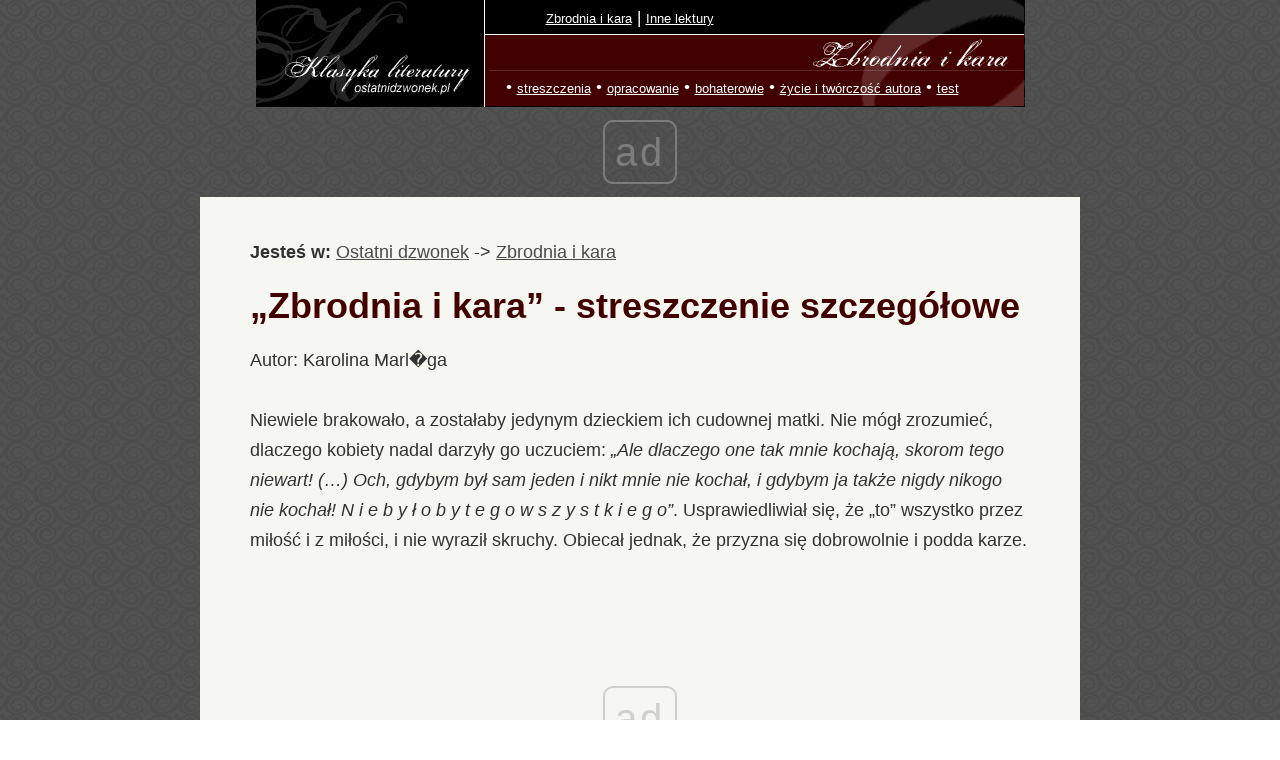

--- FILE ---
content_type: text/html; charset=UTF-8
request_url: https://ostatnidzwonek.pl/zbrodnia-i-kara/a-76-12.html
body_size: 6503
content:
<!DOCTYPE html><HTML lang="pl"><HEAD>
<meta charset="UTF-8">
<meta name="viewport" content="width=device-width, initial-scale=1">
<LINK media=all href="https://ostatnidzwonek.pl/ostatni_css2024.css" type=text/css rel=stylesheet> <TITLE>„Zbrodnia i kara” - streszczenie szczegółowe - strona 12</TITLE><META name="description" content="„Zbrodnia i kara” - streszczenie szczegółowe - strona 12, "><META name="Keywords"
content="„Zbrodnia i kara” - streszczenie szczegółowe, "><link rel="canonical" href="https://ostatnidzwonek.pl/zbrodnia-i-kara/a-76-12.html"> <meta name="robots" content="all" /><link rel="prev" href="https://ostatnidzwonek.pl/zbrodnia-i-kara/a-76-11.html" />
<link rel="apple-touch-icon-precomposed" sizes="57x57" href="https://ostatnidzwonek.pl/apple-touch-icon-57x57.png" />
<link rel="apple-touch-icon-precomposed" sizes="114x114" href="https://ostatnidzwonek.pl/apple-touch-icon-114x114.png" />
<link rel="apple-touch-icon-precomposed" sizes="72x72" href="https://ostatnidzwonek.pl/apple-touch-icon-72x72.png" />
<link rel="apple-touch-icon-precomposed" sizes="144x144" href="https://ostatnidzwonek.pl/apple-touch-icon-144x144.png" />
<link rel="apple-touch-icon-precomposed" sizes="60x60" href="https://ostatnidzwonek.pl/apple-touch-icon-60x60.png" />
<link rel="apple-touch-icon-precomposed" sizes="120x120" href="https://ostatnidzwonek.pl/apple-touch-icon-120x120.png" />
<link rel="apple-touch-icon-precomposed" sizes="76x76" href="https://ostatnidzwonek.pl/apple-touch-icon-76x76.png" />
<link rel="apple-touch-icon-precomposed" sizes="152x152" href="https://ostatnidzwonek.pl/apple-touch-icon-152x152.png" />
<link rel="icon" type="image/png" href="https://ostatnidzwonek.pl/favicon-196x196.png" sizes="196x196" />
<link rel="icon" type="image/png" href="https://ostatnidzwonek.pl/favicon-96x96.png" sizes="96x96" />
<link rel="icon" type="image/png" href="https://ostatnidzwonek.pl/favicon-32x32.png" sizes="32x32" />
<link rel="icon" type="image/png" href="https://ostatnidzwonek.pl/favicon-16x16.png" sizes="16x16" />
<link rel="icon" type="image/png" href="https://ostatnidzwonek.pl/favicon-128.png" sizes="128x128" />
<meta name="application-name" content="&nbsp;"/>
<meta name="msapplication-TileColor" content="#FFFFFF" />
<meta name="msapplication-TileImage" content="https://ostatnidzwonek.pl/mstile-144x144.png" />
<meta name="msapplication-square70x70logo" content="https://ostatnidzwonek.pl/mstile-70x70.png" />
<meta name="msapplication-square150x150logo" content="https://ostatnidzwonek.pl/mstile-150x150.png" />
<meta name="msapplication-wide310x150logo" content="https://ostatnidzwonek.pl/mstile-310x150.png" />
<meta name="msapplication-square310x310logo" content="https://ostatnidzwonek.pl/mstile-310x310.png" />
<script async src="//cmp.optad360.io/items/e0b482a1-5812-4c40-b9e9-24407d941d1b.min.js"></script>
<script async src="//get.optad360.io/sf/dc01279a-2289-4752-90dc-5f45ae90b276/plugin.min.js"></script>
</head>
<body>


<header style="BACKGROUND-IMAGE: url(https://ostatnidzwonek.pl/images/5.jpg); width: 769; height:107" class=znika_znika>
<div class="menu-container">
<div class="row no-margin">
<div class="col-sm-4 col-xs-6 no-padding" style="padding-top:5px; margin-left:140px; text-align:left; width:100%">
<a href=https://ostatnidzwonek.pl/zbrodnia-i-kara/ class=trafiony title="Studia, kursy językowe">Zbrodnia i kara</a> <font color=white>| <a href="https://ostatnidzwonek.pl" class="trafiony">Inne lektury</a>
</div>
<div class="col-sm-4 col-xs-6 no-padding" style="padding-top:5px; margin-top:40px; margin-left:100px; text-align:left; width:100%">
 &#8226; <a href="ser-12.html" class=trafiony>streszczenia</a> &#8226; <a href="ser-13.html" class=trafiony>opracowanie</a> &#8226; <a href="ser-14.html" class=trafiony>bohaterowie</a> &#8226; <a href="ser-197.html" class=trafiony>życie i twórczość autora</a> &#8226; <a href="test-0.html" class=trafiony>test</a></div>

</div>
</div>
</header>

<div id=headermobile>
<div class="row no-margin">
<div class="col-sm-4 col-xs-6 no-padding" style="padding-top:5px; text-align:left; margin: auto;">
<DIV style="float:left; padding-left:10px"><a href=https://ostatnidzwonek.pl><img src="https://ostatnidzwonek.pl/logodzwonek.jpg" style="height:50px"></a> </div>
<div style="padding-top:16px;"><a href=https://ostatnidzwonek.pl/zbrodnia-i-kara/ title="Zbrodnia i kara" style="color:#ffffff; font-size:19px">Zbrodnia i kara</a></div></div>
</div>

</div>


<div id="maincontainer">
<div id="contentwrapper">
<div id="contentcolumn">
<div class="innertube">

<b>Jesteś w:</b> <a href=https://ostatnidzwonek.pl  title="matura , szkoła wyższa"><u>Ostatni dzwonek</u></a> -> <a href=https://ostatnidzwonek.pl/zbrodnia-i-kara/ title="Studia, matura"><u>Zbrodnia i kara</u></a> <br><h1>„Zbrodnia i kara” - streszczenie szczegółowe</h1>Autor: Karolina Marl�ga<br><br><span id="intertext1">Niewiele brakowało, a zostałaby jedynym dzieckiem ich cudownej matki. Nie mógł zrozumieć, dlaczego kobiety nadal darzyły go uczuciem: <i>„Ale dlaczego one tak mnie kochają, skorom tego niewart! (…) Och, gdybym był sam jeden i nikt mnie nie kochał, i gdybym ja także nigdy nikogo nie kochał! N i e  b y ł o b y  t e g o  w s z y s t k i e g o”</i>. Usprawiedliwiał się, że „to” wszystko przez miłość i z miłości, i nie wyraził skruchy. Obiecał jednak, że przyzna się dobrowolnie i podda karze.<br /> <br /> <b>VIII</b><br /> <br /> Sonia była <b>ostatnią osobą, którą odwiedził</b>. Zdziwił ją i zmierził zimnym wyznaniem: <i>„Wiesz, co mnie tylko złości? Bierze mnie gniew, że wszystkie te głupie, bestialskie gęby otoczą mnie zaraz, będą wybałuszać na mnie gały, zadawać mi swoje idiotyczne pytania, (…) będą wytykać palcami…”</i>. <b>Nie martwiło go, że pozbawił życia niewinne kobiety</b>, ale że będzie musiał znosić niewygody przesłuchań. Sonia mimo wszystko trwała przy nim. Zawiesiła mu na szyi cyprysowy krzyżyk. Oboje wiedzieli, że nadszedł już czas. Rodia uroił sobie, że przyzna się nie przed Porfirym, lecz przed swoim przyjacielem, porucznikiem Prochem. <br /> <br /> Choć wyszli razem, w pobliżu komisariatu zaczął krzyczeć na dziewczynę, by zostawiła go samego. Ta nie posłuchała i poszła za Raskolnikowem aż do budynku <b>cyrkułu</b>. Widziała, jak na środku placu Siennego młodzieniec na klęczkach całował ziemię, <i>„z rozkoszą i szczęściem!”</i>. Odwracając się, zobaczył za sobą oddaną dziewczynę: <i>„(…) uczuł i pojął w tej chwili raz na zawsze, że teraz Sonia jest już z nim na wieki”.</i><br /> <br /> Na posterunku był tylko porucznik Proch. Po krótkiej wymianie zdań Rodion dowiedział się o <b>samobójstwie Arkadiusza Swidrygajłowa</b>. Nie mogąc zrobić ostatniego kroku, wyszedł. Na podwórku czekała jednak blada Sonia, która: <i>„popatrzyła na niego dziko”</i>. To wystarczyło. Wrócił i przyznał się do podwójnego zabójstwa.<br /> <br /> <b>EPILOG<br /> I</b><br /> <br /> Akcja Epilogu rozgrywa się <b>na Syberii</b>. Raskolnikow przebywa tu od dziewięciu miesięcy. </div>Podczas rozprawy Rodion Romanowicz Raskolnikow ze szczegółami opowiedział o zabójstwie. Powszechne zdziwienie sędziów wzbudziło to, że <b>od momentu ukrycia sakiewki i innych fantów z mieszkania lichwiarki, morderca nie zaglądał tam ponownie</b>. Okazało się, że nie wiedział, ile dokładnie zrabował (<i>„w sakiewce znaleziono trzysta siedemnaście rubli srebrem oraz trzy monetki dwudziestokopiejkowe”</i>). W uzasadnieniu wyroku stwierdzono, że według wszystkich przesłanek <b>Raskolnikow popełnił zbrodnię</b>: <i>„pod wpływem chorobliwej monomanii zabójstwa i grabieży dla samej grabieży i zabójstwa (…) bez rachuby zysku”</i>, co uznano za przejaw <i>„modnej”</i> wówczas teorii chwilowego obłąkania.<br /> <br /> Wielu z przesłuchiwanych świadków – kolegów, służącej, gospodyni – stwierdziło, że oskarżony od dawna cierpiał na hipochondrię. Potwierdził to między innymi doktor Zosimow, który pielęgnował Rodiona zaraz po zabójstwie. Na jego korzyść przemawiało również <b>dobrowolne przyznanie</b> i oddanie się do dyspozycji trybunału oraz przypomnienie nieskazitelnej przeszłości. Razumichin przedstawił dowody na to, że Raskolnikow, będąc na studiach, z ostatnich groszy utrzymywał przez pół roku kolegę chorego na gruźlicę, a po jego śmierci <i>„przestępca Raskolnikow”</i> zajął się także schorowanym ojcem nieboszczyka. Ulokował go w lecznicy, a potem opłacił pogrzeb staruszka. Było jeszcze kilka innych <b>dowodów miłosierdzia zabójcy</b>. Wszyscy go bronili, prócz niego samego… Wyrok okazał się dosyć łagodny: osiem lat katorgi drugiej kategorii. <br /> <br /> <b>Wraz z nim na Syberię udała się także Sonia</b>. Pomagała mu, jak tylko mogła. Co miesiąc pisała do Duni i Razumichina, teraz małżeństwa (ich ślub był <i>„cichy i smutny”</i>) o syberyjskiej rzeczywistości. Pisała sucho i rzeczowo: <i>„podawała same tylko fakty”</i>. Skarżyła się na skazańca, który stał się <b>posępny, małomówny</b>. Nie wykazywał choćby nuty zainteresowania wieściami z Petersburga, które przychodziły regularnie. <br /> <br /> Sonia, nie zważając na humory Rodiona, odwiedzała go tak często, jak mogła. Sama <b>żyła w nędzy</b>, odmawiając sobie jedzenia, aby tylko on był syty. Tak było przez pierwszy rok: starająca się, niedomagająca dziewczyna i obojętny na wszystko mężczyzna (nawet wiadomość o śmierci matki nie zrobiła na nim wrażenia).<br /> <br /> Po półtora roku stał się outsiderem, co zaowocowało niechęcią ze strony innych skazańców: <i>„(…) milczy całymi dniami i staje się coraz bledszy”</i>.<br /> <br /> <b>II</b><br /> <br /> W końcowych miesiącach syberyjskiej zimy Rodia poważnie chorował i musiał być <b>hospitowany </b>w więziennej lecznicy. Cierpiał jednak nie z powodu twardych realiów obozowego życia: <i>„(…) nie ciężkie roboty, nie jadło, nie ogolona głowa, nie zszyta z gałganów odzież złamała go (…)”</i>, lecz z powodu zranionej dumy niedoszłego prawnika. To był prawdziwy powód jego niedomagania: <i>„(…) i właśnie ze <b>zranionej dumy zachorował</b>. Zatwardziałe jego sumienie nie znajdowało w przeszłości żadnej szczególnie okropnej winy, chyba tylko zwykłe c h y b i e n i e, które każdemu mogło się przytrafić. Wstydził się właśnie tego, że on, Raskolnikow, zaprzepaścił się tak na oślep, beznadziejnie (…) i głupio”.</i><br /> <br /> Zbrodni nie widział w brutalnym zanurzaniu ostrza siekiery w ciele dwóch kobiet, lecz w tym, że miał <b>słabą psychikę</b>, która się złamała i doprowadziła do dobrowolnego przyznania się. W szpitalu leżał przez cały post, aż do Wielkiego Tygodnia. Pewnego dnia odwiedziła go Sonia: <i>„(…) którą też gnębił (…) pogardliwym i gburowatym traktowaniem”. </i>Długo jej nie było, ponieważ sama również chorowała. Wówczas stała się rzecz najmniej prawdopodobna – <b>Rodia rzucił się do jej chudych nóg i głośno zapłakał</b>. Dziewczyna zrozumiała, że to wyraz miłości: <i>„zrozumiała, że</i> [Rodia] <i>ją kocha, kocha ją nieskończenie”. </i><br /> <br /> Od tej chwili wszystko się zmieniło: <i>„Wskrzesiła ich <b>miłość</b>, serce każdego z nich miało w sobie niewyczerpane źródło życia dla serca drugiego”</i>. Snuli plany wspólnej przyszłości, a więźniowie zaczęli go traktować życzliwie. <br /> <br /> <b>Raskolnikow <i>„(…) zmartwychwstał</b> i wiedział o tym, czuł to w pełni, całym odnowionym jestestwem, ona zaś – ona przecież żyła tylko jego życiem”</i>. Otrzymał od ukochanej Ewangelię i coraz częściej zastanawiał się, czy potrafi uwierzyć: <i>„Ale tu już się rozpoczyna nowa historia, historia stopniowej odnowy człowieka, historia stopniowego jego odradzania się, stopniowego prz<br><br>strona: &nbsp;&nbsp;<a href=a-76.html> 1 </a>&nbsp;&nbsp;<a href=a-76-2.html> 2 </a>&nbsp;&nbsp;<a href=a-76-3.html> 3 </a>&nbsp;&nbsp;<a href=a-76-4.html> 4 </a>&nbsp;&nbsp;<a href=a-76-5.html> 5 </a>&nbsp;&nbsp;<a href=a-76-6.html> 6 </a>&nbsp;&nbsp;<a href=a-76-7.html> 7 </a>&nbsp;&nbsp;<a href=a-76-8.html> 8 </a>&nbsp;&nbsp;<a href=a-76-9.html> 9 </a>&nbsp;&nbsp;<a href=a-76-10.html> 10 </a>&nbsp;&nbsp;<a href=a-76-11.html> 11 </a>&nbsp;&nbsp;<font color='#420001' size=3><b> 12 </b></font>&nbsp;</span><h3>Szybki test:</h3><b>Swidrygajłow zaproponował Raskolnikowi pieniądze na ucieczkę do:</b><br><input type=radio name="1795">a) Ameryki<br><input type=radio name="1795">b) Europy Zachodniej<br><input type=radio name="1795">c) Australii<br><input type=radio name="1795">d) Paryża<br><a href="javascript:expand('ex.1795')"><u>Rozwiązanie</u></a><br><div id="ex.1795" style="display: none;"><b>Odpowiedz poprawna:</b> <font color=green><b>a)</b></font></div><br><b>Łużyn oskarżył Sonię, że po jej wyjściu z jego mieszkania, ze stołu zniknął:</b><br><input type=radio name="1786">a) złoty zegarek<br><input type=radio name="1786">b) sturublowy banknot<br><input type=radio name="1786">c) pierścień<br><input type=radio name="1786">d) portfel<br><a href="javascript:expand('ex.1786')"><u>Rozwiązanie</u></a><br><div id="ex.1786" style="display: none;"><b>Odpowiedz poprawna:</b> <font color=green><b>b)</b></font></div><br><b>Łużyn wybierał się do Petersburga, by otworzyć:</b><br><input type=radio name="1793">a) poradnię lekarską<br><input type=radio name="1793">b) poradnię adwokacką<br><input type=radio name="1793">c) fabrykę zapałek<br><input type=radio name="1793">d) sklep bławatny<br><a href="javascript:expand('ex.1793')"><u>Rozwiązanie</u></a><br><div id="ex.1793" style="display: none;"><b>Odpowiedz poprawna:</b> <font color=green><b>b)</b></font></div><br><a href=ta-76.html><b><u><font color=red>Więcej pytań</font></u><b></a>
<h3><font color=#420001>Zobacz inne artykuły:</font></h3><table id=tabl border=1 cellpadding=5 width=100%>
<tr align=center><td width=50%><b>Streszczenia</b></td><td><b>Opracowanie</b></td></tr>

<tr>

<td valign=top><a href="a-76.html" class=t><u>„Zbrodnia i kara” - streszczenie szczegółowe</u></a><br><a href="a-11395.html" class=t><u>Zbrodnia i kara - streszczenie krótkie</u></a><br></td><td valign=top rowspan=3><a href="a-90.html" class=t><u>Fiodor Dostojewski - biografia</u></a><br><a href="a-77.html" class=t><u>Czas i miejsce akcji, narracja &#8222;Zbrodni i kary&#8221;</u></a><br><a href="a-80.html" class=t><u>Ideowa koncepcja &#8222;Zbrodni i kary&#8221;</u></a><br><a href="a-78.html" class=t><u>Konstrukcja czasoprzestrzenna &#8222;Zbrodni i kary&#8221;</u></a><br><a href="a-81.html" class=t><u>Filozofia w &#8222;Zbrodni i karze&#8221;</u></a><br><a href="a-79.html" class=t><u>Struktura i kompozycja &#8222;Zbrodni i kary&#8221;</u></a><br><a href="a-87.html" class=t><u>Polifoniczność &#8222;Zbrodni i kary&#8221;</u></a><br><a href="a-84.html" class=t><u>Psychologizm w &#8222;Zbrodni i karze&#8221;</u></a><br><a href="a-83.html" class=t><u>Realizm w &#8222;Zbrodni i karze&#8221;</u></a><br><a href="a-86.html" class=t><u>Petersburg w &#8222;Zbrodni i karze&#8221;</u></a><br><a href="a-85.html" class=t><u>Sny w &#8222;Zbrodni i karze&#8221; Fiodora Dostojewskiego</u></a><br><a href="a-82.html" class=t><u>Religia w &#8222;Zbrodni i karze&#8221; Fiodora Dostojewskiego</u></a><br><a href="a-88.html" class=t><u>Ponadczasowość &#8222;Zbrodni i kary&#8221; Fiodora Dostojewskiego i wpływ na kulturę</u></a><br><a href="a-1290.html" class=t><u>Cytaty z Dostojewskiego</u></a><br><a href="a-1289.html" class=t><u>O Dostojewskim powiedzieli...</u></a><br><a href="a-89.html" class=t><u>Najważniejsze cytaty - &#8222;Zbrodnia i kara&#8221;</u></a><br><a href="a-91.html" class=t><u>Bibliografia</u></a><br><br><br><br><br></td></tr><tr align=center><td><b>Bohaterowie</b></td></tr><tr><td valign=top><a href="a-92.html" class=t><u>Rodion Romanowicz Raskolnikow - charakterystyka</u></a><br><a href="a-93.html" class=t><u>Zofia Siemionowna Marmieładowa (Sonia) - charakterystyka</u></a><br><a href="a-95.html" class=t><u>Dunia (Awdotia Romanowna) - charakterystyka</u></a><br><a href="a-94.html" class=t><u>Dymitr Prokoficz Razumichin - charakterystyka</u></a><br><a href="a-96.html" class=t><u>Pozostali bohaterowie &#8222;Zbrodni i kary&#8221;</u></a><br></td></tr></table><br />


</b></h3></h2><br><br><center>Partner serwisu: <a href=https://klp.pl><img src=https://ostatnidzwonek.pl/klp.png height=42><br><br><a href=https://ostatnidzwonek.pl>kontakt</a> | 
<a href=https://ostatnidzwonek.pl/polityka-0.html>polityka cookies</a></center></div></div></div></div>

<script language="javascript">
					    function expand(id)
					    {
							var menu_element = document.getElementById(id);
							if (menu_element.style.display == 'block')
								menu_element.style.display = 'none';
						    else
								menu_element.style.display = 'block';
					    }
					</script>
					
					
		<SCRIPT>
function displayWindow(url, width, height, left, top) {
        var Win = window.open(url,"displayWindow",'width=' + width + ',height=' + height + ',left=' + left + ',top=' + top + ',resizable=0,scrollbars=no,menubar=no' );
}
</SCRIPT>
			
					
<!-- Global site tag (gtag.js) - Google Analytics -->
<script async src="https://www.googletagmanager.com/gtag/js?id=UA-1824843-6"></script>
<script>
  window.dataLayer = window.dataLayer || [];
  function gtag(){dataLayer.push(arguments);}
  gtag('js', new Date());

  gtag('config', 'UA-1824843-6');
</script>

</body></html>


--- FILE ---
content_type: text/html; charset=utf-8
request_url: https://www.google.com/recaptcha/api2/aframe
body_size: 266
content:
<!DOCTYPE HTML><html><head><meta http-equiv="content-type" content="text/html; charset=UTF-8"></head><body><script nonce="r7xm3DJFPou-slmhxeXPcQ">/** Anti-fraud and anti-abuse applications only. See google.com/recaptcha */ try{var clients={'sodar':'https://pagead2.googlesyndication.com/pagead/sodar?'};window.addEventListener("message",function(a){try{if(a.source===window.parent){var b=JSON.parse(a.data);var c=clients[b['id']];if(c){var d=document.createElement('img');d.src=c+b['params']+'&rc='+(localStorage.getItem("rc::a")?sessionStorage.getItem("rc::b"):"");window.document.body.appendChild(d);sessionStorage.setItem("rc::e",parseInt(sessionStorage.getItem("rc::e")||0)+1);localStorage.setItem("rc::h",'1768527662231');}}}catch(b){}});window.parent.postMessage("_grecaptcha_ready", "*");}catch(b){}</script></body></html>

--- FILE ---
content_type: application/javascript; charset=utf-8
request_url: https://fundingchoicesmessages.google.com/f/AGSKWxVifrq08ZStDrGkI11IjnViaoLNBBXEzkenDvUj49k59noblwgt1SJpSUrAHCBEUmCiizihPT7iusDVSoDuzb8I6YJoam2FsOw4O32xL_564ihtGpwY-sQmGBmjpietJZKj8pXZJGWf5iNALHkZPTe81b_SnT6SwT4cZJ_tGzL7galsT7LoELOsug==/_.com/a?size/cads-min.js/adpeeps./04/ads-/paytmscripts.js
body_size: -1291
content:
window['866bf8a1-7058-4aa2-96ce-c12712d164e4'] = true;

--- FILE ---
content_type: application/javascript; charset=utf-8
request_url: https://fundingchoicesmessages.google.com/f/AGSKWxXGbuvo2m9hOa7BsgpFd049991Efleg6vG_sXULtJ8fV2EJP4GRxZKAJL03iR47ZcqecnUVPjsrHDLDFa9fikDbdb_C9BB1g03CqIwMCZbD9DDs11GhPwIeWRHekuxcCxQ0_4M=?fccs=W251bGwsbnVsbCxudWxsLG51bGwsbnVsbCxudWxsLFsxNzY4NTI3NjYxLDM2NTAwMDAwMF0sbnVsbCxudWxsLG51bGwsW251bGwsWzddXSwiaHR0cHM6Ly9vc3RhdG5pZHp3b25lay5wbC96YnJvZG5pYS1pLWthcmEvYS03Ni0xMi5odG1sIixudWxsLFtbOCwiTTlsa3pVYVpEc2ciXSxbOSwiZW4tVVMiXSxbMTksIjIiXSxbMTcsIlswXSJdLFsyNCwiIl0sWzI5LCJmYWxzZSJdXV0
body_size: -219
content:
if (typeof __googlefc.fcKernelManager.run === 'function') {"use strict";this.default_ContributorServingResponseClientJs=this.default_ContributorServingResponseClientJs||{};(function(_){var window=this;
try{
var OH=function(a){this.A=_.t(a)};_.u(OH,_.J);var PH=_.Zc(OH);var QH=function(a,b,c){this.B=a;this.params=b;this.j=c;this.l=_.F(this.params,4);this.o=new _.bh(this.B.document,_.O(this.params,3),new _.Og(_.Ok(this.j)))};QH.prototype.run=function(){if(_.P(this.params,10)){var a=this.o;var b=_.ch(a);b=_.Jd(b,4);_.gh(a,b)}a=_.Pk(this.j)?_.Xd(_.Pk(this.j)):new _.Zd;_.$d(a,9);_.F(a,4)!==1&&_.H(a,4,this.l===2||this.l===3?1:2);_.Dg(this.params,5)&&(b=_.O(this.params,5),_.fg(a,6,b));return a};var RH=function(){};RH.prototype.run=function(a,b){var c,d;return _.v(function(e){c=PH(b);d=(new QH(a,c,_.A(c,_.Nk,2))).run();return e.return({ia:_.L(d)})})};_.Rk(8,new RH);
}catch(e){_._DumpException(e)}
}).call(this,this.default_ContributorServingResponseClientJs);
// Google Inc.

//# sourceURL=/_/mss/boq-content-ads-contributor/_/js/k=boq-content-ads-contributor.ContributorServingResponseClientJs.en_US.M9lkzUaZDsg.es5.O/d=1/exm=kernel_loader,loader_js_executable/ed=1/rs=AJlcJMzanTQvnnVdXXtZinnKRQ21NfsPog/m=web_iab_tcf_v2_signal_executable
__googlefc.fcKernelManager.run('\x5b\x5b\x5b8,\x22\x5bnull,\x5b\x5bnull,null,null,\\\x22https:\/\/fundingchoicesmessages.google.com\/f\/AGSKWxVpFdvdvxpKUPu-_K8GOKH50047lygG-qcG88s5C8YAhKNpqSFj_rY9LghiQjJHj3FNJndmBWnnQ_fPDRrDmSUl2f5UUgzPuONUfS8-dBUyAoccpyYNJpmsTKKJz1apos5hrtw\\\\u003d\\\x22\x5d,null,null,\x5bnull,null,null,\\\x22https:\/\/fundingchoicesmessages.google.com\/el\/AGSKWxW3gV-IsmTyg-X6r82g96TQ8GXwTcTSd4e_6rgjTYOLaAhxinWoS4QeVJjjy4bczuKEFhkZ5zO954w3zpKPi-8-8wqfat5laTPSVktSBmgiDQFKcxeunVKfhH1Doh0QO_l7smo\\\\u003d\\\x22\x5d,null,\x5bnull,\x5b7\x5d\x5d\x5d,\\\x22ostatnidzwonek.pl\\\x22,1,\\\x22en\\\x22,null,null,null,null,1\x5d\x22\x5d\x5d,\x5bnull,null,null,\x22https:\/\/fundingchoicesmessages.google.com\/f\/AGSKWxX7DZTrWAk2WGZ72tgs6uJt8IL4pXWqe64cpB1tpLYwXsY_5ZOa83tfpHMiAv3v86z6J-Ieg6-J4IK30_hn7qKrJiz1iWS9Vp1fDFz20g-gPorxBqP0Z6sAlGIea5p9vGTA9wM\\u003d\x22\x5d\x5d');}